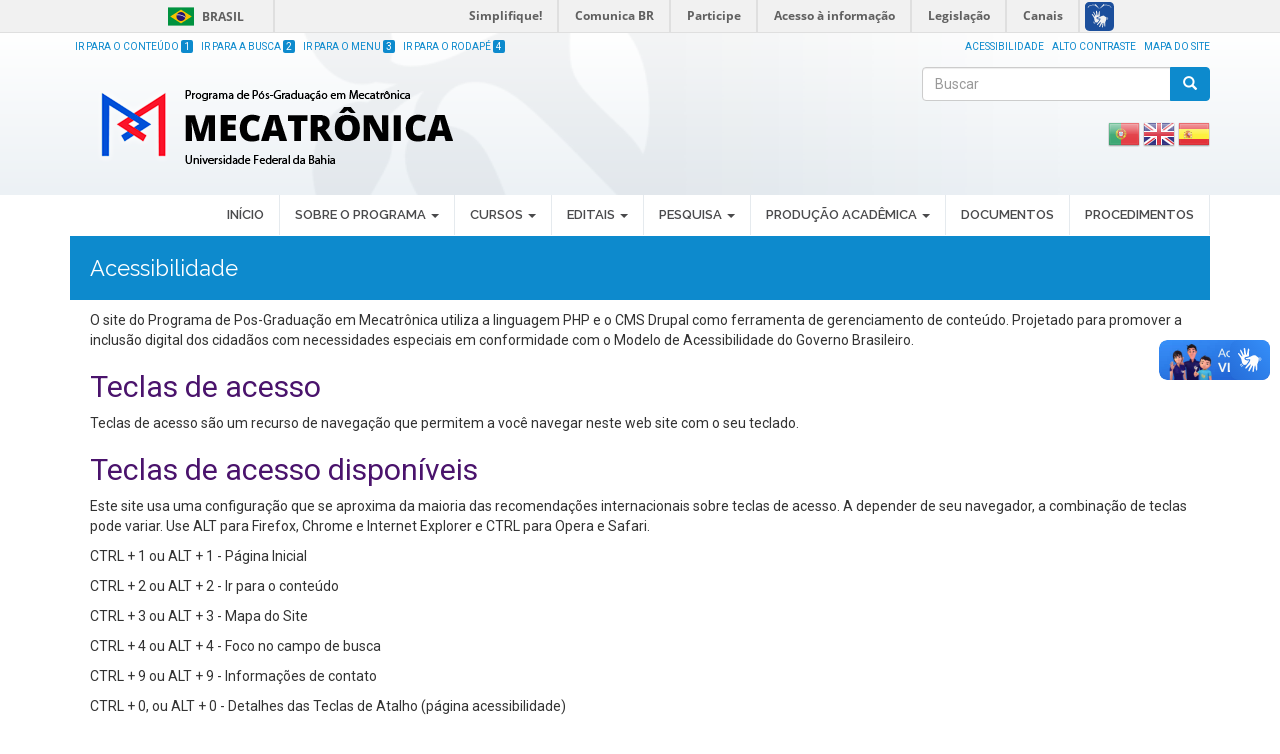

--- FILE ---
content_type: text/html; charset=utf-8
request_url: https://mecatronica.ufba.br/pt-br/acessibilidade
body_size: 8195
content:
<!DOCTYPE html>
<html lang="pt-br" dir="ltr" prefix="content: http://purl.org/rss/1.0/modules/content/ dc: http://purl.org/dc/terms/ foaf: http://xmlns.com/foaf/0.1/ og: http://ogp.me/ns# rdfs: http://www.w3.org/2000/01/rdf-schema# sioc: http://rdfs.org/sioc/ns# sioct: http://rdfs.org/sioc/types# skos: http://www.w3.org/2004/02/skos/core# xsd: http://www.w3.org/2001/XMLSchema#">
<head>
<link href='https://fonts.googleapis.com/css?family=Roboto' rel='stylesheet'>
<link href='https://fonts.googleapis.com/css?family=Merriweather' rel='stylesheet'>
<link href='https://fonts.googleapis.com/css?family=Poppins' rel='stylesheet'>
  <link rel="profile" href="http://www.w3.org/1999/xhtml/vocab" />
  <meta name="viewport" content="width=device-width, initial-scale=1.0">
  <meta http-equiv="Content-Type" content="text/html; charset=utf-8" />
<link rel="shortcut icon" href="https://mecatronica.ufba.br/sites/mecatronica.ufba.br/files/favicon_azul_0.ico" type="image/vnd.microsoft.icon" />
<link rel="shortlink" href="/pt-br/node/198" />
<link rel="canonical" href="/pt-br/acessibilidade" />
<meta name="Generator" content="Drupal 7 (http://drupal.org)" />
  <title>Acessibilidade | Programa de Pós-Graduação em Mecatrônica</title>
  <style>
@import url("https://mecatronica.ufba.br/modules/system/system.base.css?t022s9");
</style>
<style>
@import url("https://mecatronica.ufba.br/sites/all/modules/date/date_api/date.css?t022s9");
@import url("https://mecatronica.ufba.br/sites/all/modules/date/date_popup/themes/datepicker.1.7.css?t022s9");
@import url("https://mecatronica.ufba.br/sites/all/modules/date/date_repeat_field/date_repeat_field.css?t022s9");
@import url("https://mecatronica.ufba.br/modules/field/theme/field.css?t022s9");
@import url("https://mecatronica.ufba.br/modules/node/node.css?t022s9");
@import url("https://mecatronica.ufba.br/sites/all/modules/youtube/css/youtube.css?t022s9");
@import url("https://mecatronica.ufba.br/sites/all/modules/views/css/views.css?t022s9");
@import url("https://mecatronica.ufba.br/sites/all/modules/ckeditor/css/ckeditor.css?t022s9");
</style>
<style>
@import url("https://mecatronica.ufba.br/sites/all/modules/colorbox/styles/default/colorbox_style.css?t022s9");
@import url("https://mecatronica.ufba.br/sites/all/modules/ctools/css/ctools.css?t022s9");
@import url("https://mecatronica.ufba.br/sites/all/modules/panels/css/panels.css?t022s9");
@import url("https://mecatronica.ufba.br/sites/all/modules/responsive_menus/styles/responsive_menus_simple/css/responsive_menus_simple.css?t022s9");
@import url("https://mecatronica.ufba.br/sites/all/modules/addtoany/addtoany.css?t022s9");
</style>
<style>
@import url("https://mecatronica.ufba.br/sites/mecatronica.ufba.br/themes/ufba_bootstrap/bootstrap/dist/css/bootstrap.min.css?t022s9");
@import url("https://mecatronica.ufba.br/sites/mecatronica.ufba.br/themes/ufba_bootstrap/css/jquery.smartmenus.bootstrap.css?t022s9");
@import url("https://mecatronica.ufba.br/sites/mecatronica.ufba.br/themes/ufba_bootstrap/css/style.css?t022s9");
</style>
<style>
@import url("https://mecatronica.ufba.br/sites/mecatronica.ufba.br/files/css_injector/css_injector_4.css?t022s9");
@import url("https://mecatronica.ufba.br/sites/mecatronica.ufba.br/files/css_injector/css_injector_5.css?t022s9");
@import url("https://mecatronica.ufba.br/sites/mecatronica.ufba.br/files/css_injector/css_injector_7.css?t022s9");
</style>
  <!-- HTML5 element support for IE6-8 -->
  <!--[if lt IE 9]>
    <script src="//html5shiv.googlecode.com/svn/trunk/html5.js"></script>
  <![endif]-->
  <script src="https://mecatronica.ufba.br/sites/all/modules/jquery_update/replace/jquery/1.7/jquery.min.js?v=1.7.2"></script>
<script src="https://mecatronica.ufba.br/misc/jquery.once.js?v=1.2"></script>
<script src="https://mecatronica.ufba.br/misc/drupal.js?t022s9"></script>
<script src="https://mecatronica.ufba.br/sites/mecatronica.ufba.br/files/languages/pt-br_gxasXE4jy1HpwqjDPtItxGk-QXwP-tCk4W3n9aq9Xro.js?t022s9"></script>
<script src="https://mecatronica.ufba.br/sites/all/libraries/colorbox/jquery.colorbox-min.js?t022s9"></script>
<script src="https://mecatronica.ufba.br/sites/all/modules/colorbox/js/colorbox.js?t022s9"></script>
<script src="https://mecatronica.ufba.br/sites/all/modules/colorbox/styles/default/colorbox_style.js?t022s9"></script>
<script src="https://mecatronica.ufba.br/sites/all/modules/responsive_menus/styles/responsive_menus_simple/js/responsive_menus_simple.js?t022s9"></script>
<script>window.a2a_config=window.a2a_config||{};window.da2a={done:false,html_done:false,script_ready:false,script_load:function(){var a=document.createElement('script'),s=document.getElementsByTagName('script')[0];a.type='text/javascript';a.async=true;a.src='https://static.addtoany.com/menu/page.js';s.parentNode.insertBefore(a,s);da2a.script_load=function(){};},script_onready:function(){da2a.script_ready=true;if(da2a.html_done)da2a.init();},init:function(){for(var i=0,el,target,targets=da2a.targets,length=targets.length;i<length;i++){el=document.getElementById('da2a_'+(i+1));target=targets[i];a2a_config.linkname=target.title;a2a_config.linkurl=target.url;if(el){a2a.init('page',{target:el});el.id='';}da2a.done=true;}da2a.targets=[];}};(function ($){Drupal.behaviors.addToAny = {attach: function (context, settings) {if (context !== document && window.da2a) {if(da2a.script_ready)a2a.init_all('page');da2a.script_load();}}}})(jQuery);a2a_config.callbacks=a2a_config.callbacks||[];a2a_config.callbacks.push({ready:da2a.script_onready});a2a_config.templates=a2a_config.templates||{};</script>
<script src="https://mecatronica.ufba.br/sites/mecatronica.ufba.br/themes/ufba_bootstrap/js/jquery.smartmenus.min.js?t022s9"></script>
<script src="https://mecatronica.ufba.br/sites/mecatronica.ufba.br/themes/ufba_bootstrap/js/highcontrast.js?t022s9"></script>
<script src="https://mecatronica.ufba.br/sites/mecatronica.ufba.br/themes/ufba_bootstrap/js/acessibilidade.js?t022s9"></script>
<script src="https://mecatronica.ufba.br/sites/mecatronica.ufba.br/themes/ufba_bootstrap/bootstrap/js/jquery.smartmenus.bootstrap.min.js?t022s9"></script>
<script src="https://mecatronica.ufba.br/sites/mecatronica.ufba.br/themes/ufba_bootstrap/bootstrap/js/affix.js?t022s9"></script>
<script src="https://mecatronica.ufba.br/sites/mecatronica.ufba.br/themes/ufba_bootstrap/bootstrap/js/alert.js?t022s9"></script>
<script src="https://mecatronica.ufba.br/sites/mecatronica.ufba.br/themes/ufba_bootstrap/bootstrap/js/button.js?t022s9"></script>
<script src="https://mecatronica.ufba.br/sites/mecatronica.ufba.br/themes/ufba_bootstrap/bootstrap/js/carousel.js?t022s9"></script>
<script src="https://mecatronica.ufba.br/sites/mecatronica.ufba.br/themes/ufba_bootstrap/bootstrap/js/collapse.js?t022s9"></script>
<script src="https://mecatronica.ufba.br/sites/mecatronica.ufba.br/themes/ufba_bootstrap/bootstrap/js/dropdown.js?t022s9"></script>
<script src="https://mecatronica.ufba.br/sites/mecatronica.ufba.br/themes/ufba_bootstrap/bootstrap/js/modal.js?t022s9"></script>
<script src="https://mecatronica.ufba.br/sites/mecatronica.ufba.br/themes/ufba_bootstrap/bootstrap/js/tooltip.js?t022s9"></script>
<script src="https://mecatronica.ufba.br/sites/mecatronica.ufba.br/themes/ufba_bootstrap/bootstrap/js/popover.js?t022s9"></script>
<script src="https://mecatronica.ufba.br/sites/mecatronica.ufba.br/themes/ufba_bootstrap/bootstrap/js/scrollspy.js?t022s9"></script>
<script src="https://mecatronica.ufba.br/sites/mecatronica.ufba.br/themes/ufba_bootstrap/bootstrap/js/tab.js?t022s9"></script>
<script src="https://mecatronica.ufba.br/sites/mecatronica.ufba.br/themes/ufba_bootstrap/bootstrap/js/transition.js?t022s9"></script>
<script>jQuery.extend(Drupal.settings, {"basePath":"\/","pathPrefix":"pt-br\/","ajaxPageState":{"theme":"ufba_bootstrap","theme_token":"xm2dT25bKGUWJwKmOj7V8wT6Am3QuPYP3Rr5Mq0Rd_k","js":{"0":1,"sites\/all\/themes\/bootstrap\/js\/bootstrap.js":1,"sites\/all\/modules\/jquery_update\/replace\/jquery\/1.7\/jquery.min.js":1,"misc\/jquery.once.js":1,"misc\/drupal.js":1,"public:\/\/languages\/pt-br_gxasXE4jy1HpwqjDPtItxGk-QXwP-tCk4W3n9aq9Xro.js":1,"sites\/all\/libraries\/colorbox\/jquery.colorbox-min.js":1,"sites\/all\/modules\/colorbox\/js\/colorbox.js":1,"sites\/all\/modules\/colorbox\/styles\/default\/colorbox_style.js":1,"sites\/all\/modules\/responsive_menus\/styles\/responsive_menus_simple\/js\/responsive_menus_simple.js":1,"1":1,"sites\/mecatronica.ufba.br\/themes\/ufba_bootstrap\/js\/jquery.smartmenus.min.js":1,"sites\/mecatronica.ufba.br\/themes\/ufba_bootstrap\/js\/highcontrast.js":1,"sites\/mecatronica.ufba.br\/themes\/ufba_bootstrap\/js\/acessibilidade.js":1,"sites\/mecatronica.ufba.br\/themes\/ufba_bootstrap\/bootstrap\/js\/jquery.smartmenus.bootstrap.min.js":1,"sites\/mecatronica.ufba.br\/themes\/ufba_bootstrap\/bootstrap\/js\/affix.js":1,"sites\/mecatronica.ufba.br\/themes\/ufba_bootstrap\/bootstrap\/js\/alert.js":1,"sites\/mecatronica.ufba.br\/themes\/ufba_bootstrap\/bootstrap\/js\/button.js":1,"sites\/mecatronica.ufba.br\/themes\/ufba_bootstrap\/bootstrap\/js\/carousel.js":1,"sites\/mecatronica.ufba.br\/themes\/ufba_bootstrap\/bootstrap\/js\/collapse.js":1,"sites\/mecatronica.ufba.br\/themes\/ufba_bootstrap\/bootstrap\/js\/dropdown.js":1,"sites\/mecatronica.ufba.br\/themes\/ufba_bootstrap\/bootstrap\/js\/modal.js":1,"sites\/mecatronica.ufba.br\/themes\/ufba_bootstrap\/bootstrap\/js\/tooltip.js":1,"sites\/mecatronica.ufba.br\/themes\/ufba_bootstrap\/bootstrap\/js\/popover.js":1,"sites\/mecatronica.ufba.br\/themes\/ufba_bootstrap\/bootstrap\/js\/scrollspy.js":1,"sites\/mecatronica.ufba.br\/themes\/ufba_bootstrap\/bootstrap\/js\/tab.js":1,"sites\/mecatronica.ufba.br\/themes\/ufba_bootstrap\/bootstrap\/js\/transition.js":1},"css":{"modules\/system\/system.base.css":1,"sites\/all\/modules\/date\/date_api\/date.css":1,"sites\/all\/modules\/date\/date_popup\/themes\/datepicker.1.7.css":1,"sites\/all\/modules\/date\/date_repeat_field\/date_repeat_field.css":1,"modules\/field\/theme\/field.css":1,"modules\/node\/node.css":1,"sites\/all\/modules\/youtube\/css\/youtube.css":1,"sites\/all\/modules\/views\/css\/views.css":1,"sites\/all\/modules\/ckeditor\/css\/ckeditor.css":1,"sites\/all\/modules\/colorbox\/styles\/default\/colorbox_style.css":1,"sites\/all\/modules\/ctools\/css\/ctools.css":1,"sites\/all\/modules\/panels\/css\/panels.css":1,"sites\/all\/modules\/responsive_menus\/styles\/responsive_menus_simple\/css\/responsive_menus_simple.css":1,"sites\/all\/modules\/addtoany\/addtoany.css":1,"sites\/mecatronica.ufba.br\/themes\/ufba_bootstrap\/bootstrap\/dist\/css\/bootstrap.min.css":1,"sites\/mecatronica.ufba.br\/themes\/ufba_bootstrap\/css\/jquery.smartmenus.bootstrap.css":1,"sites\/mecatronica.ufba.br\/themes\/ufba_bootstrap\/css\/style.css":1,"public:\/\/css_injector\/css_injector_4.css":1,"public:\/\/css_injector\/css_injector_5.css":1,"public:\/\/css_injector\/css_injector_7.css":1}},"colorbox":{"opacity":"0.85","current":"{current} of {total}","previous":"\u00ab Prev","next":"Next \u00bb","close":"Close","maxWidth":"98%","maxHeight":"98%","fixed":true,"mobiledetect":true,"mobiledevicewidth":"480px"},"responsive_menus":[{"toggler_text":"\u2630 Menu","selectors":["#main-menu"],"media_size":768,"media_unit":"px","absolute":true,"remove_attributes":true,"responsive_menus_style":"responsive_menus_simple"}],"urlIsAjaxTrusted":{"\/pt-br\/acessibilidade":true},"bootstrap":{"anchorsFix":"0","anchorsSmoothScrolling":"0","formHasError":1,"popoverEnabled":1,"popoverOptions":{"animation":1,"html":0,"placement":"right","selector":"","trigger":"click","triggerAutoclose":1,"title":"","content":"","delay":0,"container":"body"},"tooltipEnabled":1,"tooltipOptions":{"animation":1,"html":0,"placement":"auto left","selector":"","trigger":"hover focus","delay":0,"container":"body"}}});</script>
</head>
<body role="document" class="html not-front not-logged-in no-sidebars page-node page-node- page-node-198 node-type-page i18n-pt-br">
<div id="barra-brasil" style="background:#7F7F7F; height: 20px; padding:0 0 0 10px;display:block;"> 
	<ul id="menu-barra-temp" style="list-style:none;">
		<li style="display:inline; float:left;padding-right:10px; margin-right:10px; border-right:1px solid #EDEDED"><a href="http://brasil.gov.br" style="font-family:sans,sans-serif; text-decoration:none; color:white;">Portal do Governo Brasileiro</a></li> 
		<li><a style="font-family:sans,sans-serif; text-decoration:none; color:white;" href="http://epwg.governoeletronico.gov.br/barra/atualize.html">Atualize sua Barra de Governo</a></li>
	</ul>
</div>
    <header class="header-main">

	<div class=" container">

	  <div class="row">
	  	<div class="col-sm-6">
			<ul class="atalho">
				<li><a accesskey="1" href="#aconteudo" id="jumpToItem">Ir para o Conteúdo <span class="numero-atalho">1</span></a></li>
				<li><a accesskey="2" href="#" id="abusca">Ir para a Busca <span class="numero-atalho">2</span></a></li>
				<li><a accesskey="3" href="#amenu">Ir para o Menu <span class="numero-atalho">3</span></a></li>
				<li><a accesskey="4" href="#arodape">Ir para o Rodapé <span class="numero-atalho">4</span></a></li>
			</ul>
	  	</div>
	  	<div class="col-md-6">
	  		<ul class="acessibilidade">
				<li>
					<a href="/acessibilidade">Acessibilidade</a></li>
				<li>
					<a href="javascript:void(0)" id="contraste">Alto Contraste</a></li>
				<li>
					<a href="/sitemap">Mapa do site</a></li>
			</ul>
	  	</div>
	  </div>
      <div class="row">
        <div class="col-sm-8 info">
			  				<a class="logo navbar-btn pull-left" href="/pt-br" title="Início">
				  <img src="https://mecatronica.ufba.br/sites/mecatronica.ufba.br/files/logomarca_novo_template_-_sites_da_pos-graduacao-casa.png" class="img-responsive" alt="Início" />
				</a>
			  			  			  			  
        </div>
        <div class="col-sm-4">
                    <div class="search row">
              <div class="region region-buscar">
    <section id="block-search-form" class="block block-search clearfix">

      
  <form class="form-search content-search" action="/pt-br/acessibilidade" method="post" id="search-block-form" accept-charset="UTF-8"><div><div>
      <h2 class="element-invisible">Formulário de busca</h2>
    <div class="input-group"><input title="Digite os termos que você deseja procurar." placeholder="Buscar" class="form-control form-text" type="text" id="edit-search-block-form--2" name="search_block_form" value="" size="15" maxlength="128" /><span class="input-group-btn"><button type="submit" class="btn btn-primary"><span class="icon glyphicon glyphicon-search" aria-hidden="true"></span></button></span></div><div class="form-actions form-wrapper form-group" id="edit-actions"><button class="element-invisible btn btn-primary form-submit" type="submit" id="edit-submit" name="op" value="Buscar">Buscar</button>
</div><input type="hidden" name="form_build_id" value="form-mB7KV-HXMNWOxCAZOkfjtJd5pzybqyBbu09wk3l2JqU" />
<input type="hidden" name="form_id" value="search_block_form" />
</div>
</div></form>
</section>
<section id="block-gtranslate-gtranslate" class="block block-gtranslate clearfix">

      
  <script type="text/javascript">
/* <![CDATA[ */
eval(unescape("eval%28function%28p%2Ca%2Cc%2Ck%2Ce%2Cr%29%7Be%3Dfunction%28c%29%7Breturn%28c%3Ca%3F%27%27%3Ae%28parseInt%28c/a%29%29%29+%28%28c%3Dc%25a%29%3E35%3FString.fromCharCode%28c+29%29%3Ac.toString%2836%29%29%7D%3Bif%28%21%27%27.replace%28/%5E/%2CString%29%29%7Bwhile%28c--%29r%5Be%28c%29%5D%3Dk%5Bc%5D%7C%7Ce%28c%29%3Bk%3D%5Bfunction%28e%29%7Breturn%20r%5Be%5D%7D%5D%3Be%3Dfunction%28%29%7Breturn%27%5C%5Cw+%27%7D%3Bc%3D1%7D%3Bwhile%28c--%29if%28k%5Bc%5D%29p%3Dp.replace%28new%20RegExp%28%27%5C%5Cb%27+e%28c%29+%27%5C%5Cb%27%2C%27g%27%29%2Ck%5Bc%5D%29%3Breturn%20p%7D%28%276%207%28a%2Cb%29%7Bn%7B4%282.9%29%7B3%20c%3D2.9%28%22o%22%29%3Bc.p%28b%2Cf%2Cf%29%3Ba.q%28c%29%7Dg%7B3%20c%3D2.r%28%29%3Ba.s%28%5C%27t%5C%27+b%2Cc%29%7D%7Du%28e%29%7B%7D%7D6%20h%28a%29%7B4%28a.8%29a%3Da.8%3B4%28a%3D%3D%5C%27%5C%27%29v%3B3%20b%3Da.w%28%5C%27%7C%5C%27%29%5B1%5D%3B3%20c%3B3%20d%3D2.x%28%5C%27y%5C%27%29%3Bz%283%20i%3D0%3Bi%3Cd.5%3Bi++%294%28d%5Bi%5D.A%3D%3D%5C%27B-C-D%5C%27%29c%3Dd%5Bi%5D%3B4%282.j%28%5C%27k%5C%27%29%3D%3DE%7C%7C2.j%28%5C%27k%5C%27%29.l.5%3D%3D0%7C%7Cc.5%3D%3D0%7C%7Cc.l.5%3D%3D0%29%7BF%286%28%29%7Bh%28a%29%7D%2CG%29%7Dg%7Bc.8%3Db%3B7%28c%2C%5C%27m%5C%27%29%3B7%28c%2C%5C%27m%5C%27%29%7D%7D%27%2C43%2C43%2C%27%7C%7Cdocument%7Cvar%7Cif%7Clength%7Cfunction%7CGTranslateFireEvent%7Cvalue%7CcreateEvent%7C%7C%7C%7C%7C%7Ctrue%7Celse%7CdoGTranslate%7C%7CgetElementById%7Cgoogle_translate_element2%7CinnerHTML%7Cchange%7Ctry%7CHTMLEvents%7CinitEvent%7CdispatchEvent%7CcreateEventObject%7CfireEvent%7Con%7Ccatch%7Creturn%7Csplit%7CgetElementsByTagName%7Cselect%7Cfor%7CclassName%7Cgoog%7Cte%7Ccombo%7Cnull%7CsetTimeout%7C500%27.split%28%27%7C%27%29%2C0%2C%7B%7D%29%29"))
/* ]]> */
</script><style type="text/css">
<!--
#goog-gt-tt {display:none !important;}

.goog-te-banner-frame {display:none !important;}

.goog-te-menu-value:hover {text-decoration:none !important;}

body {top:0 !important;}

#google_translate_element2 {display:none!important;}
-->
</style><div id="google_translate_element2"></div>
<script type="text/javascript">function googleTranslateElementInit2() {new google.translate.TranslateElement({pageLanguage: 'pt', autoDisplay: false}, 'google_translate_element2');}</script>
<script type="text/javascript" src="//translate.google.com/translate_a/element.js?cb=googleTranslateElementInit2"></script><style type="text/css">
<!--
a.gtflag {background-image:url('/sites/all/modules/gtranslate/gtranslate-files/32a.png');}
a.gtflag:hover {background-image:url('/sites/all/modules/gtranslate/gtranslate-files/32.png');}
-->
</style><a href="javascript:doGTranslate('pt|pt')" title="Portuguese" class="gtflag" style="font-size:32px;padding:1px 0;background-repeat:no-repeat;background-position:-300px -200px;"><img src="/sites/all/modules/gtranslate/gtranslate-files/blank.png" height="32" width="32" style="border:0;vertical-align:top;" alt="Portuguese" /></a> <a href="javascript:doGTranslate('pt|en')" title="English" class="gtflag" style="font-size:32px;padding:1px 0;background-repeat:no-repeat;background-position:-0px -0px;"><img src="/sites/all/modules/gtranslate/gtranslate-files/blank.png" height="32" width="32" style="border:0;vertical-align:top;" alt="English" /></a> <a href="javascript:doGTranslate('pt|es')" title="Spanish" class="gtflag" style="font-size:32px;padding:1px 0;background-repeat:no-repeat;background-position:-600px -200px;"><img src="/sites/all/modules/gtranslate/gtranslate-files/blank.png" height="32" width="32" style="border:0;vertical-align:top;" alt="Spanish" /></a> 
</section>
  </div>
          </div>
                  </div>
      </div>
    </div>
  

</header>
<nav id="navbar" role="banner" data-spy="affix-top">
	<a name="amenu" id="amenu"></a>
	<div class="navbar container navbar-default">
		<div class="row">
				<div class="navbar-header">
				  					<button type="button" class="navbar-toggle" data-toggle="collapse" data-target=".navbar-collapse">
					  <span class="sr-only">Toggle navigation</span>
					  <span class="icon-bar"></span>
					  <span class="icon-bar"></span>
					  <span class="icon-bar"></span>
					</button>
				  				</div>

								  <div class="navbar-collapse collapse">
					<nav role="navigation">
					  						<ul class="menu nav navbar-nav"><li class="first leaf"><a href="/pt-br">INÍCIO</a></li>
<li class="expanded dropdown"><a href="/pt-br" data-target="#" class="dropdown-toggle">SOBRE O PROGRAMA  <span class="caret"></span></a><ul class="dropdown-menu"><li class="first leaf"><a href="/pt-br/historico-0">Histórico</a></li>
<li class="leaf"><a href="/pt-br/objetivos-0">Objetivos</a></li>
<li class="leaf"><a href="https://fomentopropg.ufba.br/auxilio-financeiro-estudante" target="_blank">Auxílio Financeiro ao Estudante</a></li>
<li class="leaf"><a href="/pt-br/coordenacao">Coordenação</a></li>
<li class="leaf"><a href="/pt-br/colegiado-0">Colegiado</a></li>
<li class="leaf"><a href="/pt-br/corpo-docente">Corpo Docente</a></li>
<li class="leaf"><a href="https://mecatronica.ufba.br/corpo-tecnico">Corpo Técnico</a></li>
<li class="leaf"><a href="/pt-br/fontes-de-financiamentos-0">Fontes de Financiamentos</a></li>
<li class="leaf"><a href="/pt-br/laboratorios">Laboratórios</a></li>
<li class="last leaf"><a href="/pt-br/processo-seletivo-0">Processo Seletivo</a></li>
</ul></li>
<li class="expanded dropdown"><a href="/pt-br" data-target="#" class="dropdown-toggle">CURSOS  <span class="caret"></span></a><ul class="dropdown-menu"><li class="first expanded dropdown"><a href="/pt-br" data-target="#" class="dropdown-toggle">Mestrado Acadêmico <span class="caret"></span></a><ul class="dropdown-menu"><li class="first leaf"><a href="/pt-br/informacoes-gerais">Informações Gerais</a></li>
<li class="leaf"><a href="/pt-br/disciplinas-mestrado">Disciplinas</a></li>
<li class="last leaf"><a href="https://mecatronica.ufba.br/sites/mecatronica.ufba.br/files/ppgm-curriculo-mestrado.pdf" target="_blank">Grade Curricular</a></li>
</ul></li>
<li class="last expanded dropdown"><a href="/pt-br" data-target="#" class="dropdown-toggle">Doutorado Acadêmico <span class="caret"></span></a><ul class="dropdown-menu"><li class="first leaf"><a href="/pt-br/informacoes-gerais-0">Informações Gerais</a></li>
<li class="leaf"><a href="/pt-br/disciplinas-doutorado">Disciplinas</a></li>
<li class="last leaf"><a href="https://mecatronica.ufba.br/sites/mecatronica.ufba.br/files/ppgm-curriculo-doutorado.pdf" target="_blank">Grade Curricular</a></li>
</ul></li>
</ul></li>
<li class="expanded dropdown"><a href="/pt-br" data-target="#" class="dropdown-toggle">EDITAIS <span class="caret"></span></a><ul class="dropdown-menu"><li class="first expanded dropdown"><a href="/pt-br" data-target="#" class="dropdown-toggle">Editais Publicados <span class="caret"></span></a><ul class="dropdown-menu"><li class="first leaf"><a href="https://mecatronica.ufba.br/pt-br/editais-publicados-abertos">Abertos</a></li>
<li class="last leaf"><a href="https://mecatronica.ufba.br/pt-br/editais-publicados-fechados">Fechados</a></li>
</ul></li>
<li class="last leaf"><a href="/pt-br/resultados-editais">Resultados de Editais</a></li>
</ul></li>
<li class="expanded dropdown"><a href="/pt-br" data-target="#" class="dropdown-toggle">PESQUISA  <span class="caret"></span></a><ul class="dropdown-menu"><li class="first last leaf"><a href="/pt-br/area-de-concentracaolinhas-de-pesquisa">Área de Concentração/Linhas de Pesquisa</a></li>
</ul></li>
<li class="expanded dropdown"><a href="/pt-br" data-target="#" class="dropdown-toggle">PRODUÇÃO ACADÊMICA  <span class="caret"></span></a><ul class="dropdown-menu"><li class="first last leaf"><a href="https://repositorio.ufba.br/handle/ri/34552" target="_blank">Teses e Dissertações</a></li>
</ul></li>
<li class="leaf"><a href="/pt-br/documentos">DOCUMENTOS</a></li>
<li class="last leaf"><a href="https://mecatronica.ufba.br/pt-br/procedimentos">PROCEDIMENTOS</a></li>
</ul>					  					  					  					</nav>
				  </div>
						</div>
  </div>
</nav>



<div id="conteudo" class="main-container">
	<a name="aconteudo" id="aconteudo"></a>
<div class=" container">

  <div class="row">

    
    <section class="col-sm-12">
            <a id="main-content"></a>
                  			<h1 class="page-header">Acessibilidade</h1>
			  
                                                    <div class="region region-content">
    <section id="block-system-main" class="block block-system clearfix">

      
  <article id="node-198" class="node node-page clearfix" about="/pt-br/acessibilidade" typeof="foaf:Document">
    <header>
            <span property="dc:title" content="Acessibilidade" class="rdf-meta element-hidden"></span><span property="sioc:num_replies" content="0" datatype="xsd:integer" class="rdf-meta element-hidden"></span>      </header>
    <div class="field field-name-body field-type-text-with-summary field-label-hidden"><div class="field-items"><div class="field-item even" property="content:encoded"><p>O site do Programa de Pos-Graduação em Mecatrônica utiliza a linguagem PHP e o CMS Drupal como ferramenta de gerenciamento de conteúdo. Projetado para promover a inclusão digital dos cidadãos com necessidades especiais em conformidade com o Modelo de Acessibilidade do Governo Brasileiro.</p>
<h2>
	Teclas de acesso</h2>
<p>Teclas de acesso são um recurso de navegação que permitem a você navegar neste web site com o seu teclado.</p>
<h2>
	Teclas de acesso disponíveis</h2>
<p>Este site usa uma configuração que se aproxima da maioria das recomendações internacionais sobre teclas de acesso. A depender de seu navegador, a combinação de teclas pode variar. Use ALT para Firefox, Chrome e Internet Explorer e CTRL para Opera e Safari.</p>
<p>CTRL + 1 ou ALT + 1 - Página Inicial</p>
<p>CTRL + 2 ou ALT + 2 - Ir para o conteúdo</p>
<p>CTRL + 3 ou ALT + 3 - Mapa do Site</p>
<p>CTRL + 4 ou ALT + 4 - Foco no campo de busca</p>
<p>CTRL + 9 ou ALT + 9 - Informações de contato</p>
<p>CTRL + 0, ou ALT + 0 - Detalhes das Teclas de Atalho (página acessibilidade)</p>
<p>No navegador Opera, você deve desabilitar os atalhos de teclado que apontam para o Speed Dial: Menu &gt; Configurações &gt; Preferências &gt; Avançado &gt; Atalhos. Em configurações do teclado, clicar em Opera Standard e depois em Editar. Na barra de busca, digitar: speed dial. Remover todas as entradas do tipo: N crtl, onde N é um número.</p>
<h2>
	Alguns programas disponíveis para deficientes visuais</h2>
<p><a href="http://baixe.net/download/1181/nitrous-voice-flux/">Nitrous Voice Flux</a>: Controla o computador por voz e é 100% gratuito</p>
<p><a href="http://www.ibm.com/software/speech/">IBM Via Voice</a>: Controla o computador por voz</p>
<p><a href="http://www.nvda-project.org/">NVDA</a>: Software livre para ler tela em ambiente Windows, com suporte a vários idiomas</p>
<p><a href="http://www.text-mp3.com/">Yeosoft Text</a>: Leitor de Tela em inglês e português</p>
<p><a href="http://tecnovisao.net/?page_id=166">Jaws for windows</a>: leitor de tela em diversos idiomas</p>
<p><a href="http://www.virtualvision.com.br">Virtual vision</a>: leitor de telas em português do brasil</p>
<p><a href="http://intervox.nce.ufrj.br/dosvox/">dosvox</a>: sistema para deficientes visuais (versão para windows ou para linux)</p>
</div></div></div><div class="form-item form-type-item form-group"> <label class="control-label">Idioma </label>
Português, Brasil</div>    <footer>
        <ul class="links list-inline"><li class="addtoany first last"><span><span class="a2a_kit a2a_kit_size_32 a2a_target addtoany_list" id="da2a_1">
      
      <a class="a2a_dd addtoany_share_save" href="https://www.addtoany.com/share#url=https%3A%2F%2Fmecatronica.ufba.br%2Fpt-br%2Facessibilidade&amp;title=Acessibilidade"><img src="/sites/all/modules/addtoany/images/share_save_171_16.png" width="171" height="16" alt="Share this"/></a>
      
    </span>
    <script type="text/javascript">
<!--//--><![CDATA[//><!--
if(window.da2a)da2a.script_load();
//--><!]]>
</script></span></li>
</ul>  </footer>
    </article>

</section>
  </div>
    </section>

    
  </div>
</div>
</div>

<div id="rodape" class="rodape">
  <a name="arodape" id="arodape"></a>
  <footer class="footer container">
	<section class="row">
      <div class="region region-footer">
    <section id="block-block-1" class="block block-block clearfix">

      
  <div class="col-sm-8">
<div>
		<strong>IC - INSTITUTO DE COMPUTAÇÃO/UFBA</strong></div>
<div>
		Av. Milton Santos s/n, Ondina, CEP: 40170-110, Salvador-BA.</div>
<div>
<div>
			E-mail: <a href="mailto:ceapg-ic@ufba.br" target="_blank">ceapg-ic@ufba.br</a></div>
<div>
			 </div>
</div>
<p>Desenvolvido pelo NEHP-STI / PRPPG</p>
<p> </p>
</div>
<div class="col-sm-4 text-right redes-sociais">
<p><a href="https://www.facebook.com/MecatronicaUFBA" target="_blank"><img alt="" src="/sites/ppgcont.ufba.br/files/facebook.png" /></a> <a href="https://www.youtube.com/c/MecatronicaUFBA" target="_blank"><img alt="" src="/sites/ppgcont.ufba.br/files/youtube.png" /></a></p>
</div>
<p> </p>

</section>
  </div>
	</section>
  </footer>
	<noscript>
	   Seu navegador não dá suporte ao JavaScript! Tente utilizar outro.
	</noscript>
</div>  
  <script>da2a.targets=[
{title:"Acessibilidade",url:"https:\/\/mecatronica.ufba.br\/pt-br\/acessibilidade"}];
da2a.html_done=true;if(da2a.script_ready&&!da2a.done)da2a.init();da2a.script_load();</script>
<script src="https://mecatronica.ufba.br/sites/all/themes/bootstrap/js/bootstrap.js?t022s9"></script>
 
<script defer="defer" src="//barra.brasil.gov.br/barra.js" type="text/javascript"></script>
</body>
</html>


--- FILE ---
content_type: text/css
request_url: https://mecatronica.ufba.br/sites/mecatronica.ufba.br/files/css_injector/css_injector_4.css?t022s9
body_size: 3171
content:
@import url(//fonts.googleapis.com/css?family=Roboto);
body.html {
    font-family: 'Roboto';
}

:root {
    --cor-primaria: #0d8acd;
    --cor-secundaria: #004496;
    --cor-terciaria: #1b4e86;
    --cor-bg-menu: #ffffff;
    --cor-texto-menu: #4a4a4c;
    --cor-borda-menu: #e5eaee;
}

/*problema do menu*/
.i18n-en  .navbar-collapse .navbar-nav {
    display:none;
}

.i18n-es  .navbar-collapse .navbar-nav {
    display:none;
}

/*Menu Inglês*/

@media (min-width: 768px) {
#menu-624-1 li{
    background-color: #FFFFFF;
    font-family:"Raleway";
    font-weight:Normal;
    text-transform: capitalize;
    font-size:14px;
}

#menu-632-1 li{
    background-color: #FFFFFF;
    font-family:"Raleway";
    font-weight:Normal;
    text-transform: capitalize;
    font-size:14px;
}

#menu-635-1 li{
    background-color: #FFFFFF;
    font-family:"Raleway";
    font-weight:Normal;
    text-transform: capitalize;
    font-size:14px;
}

#menu-639-1 li{
    background-color: #FFFFFF;
    font-family:"Raleway";
    font-weight:Normal;
    text-transform: capitalize;
    font-size:14px;
}

#block-system-main-menu > ul{
    display:Flex;
}
}

/*Barra do Menu*/
#block-superfish-1 {
    padding: 0;
    border-right: 0;
}

.sf-shadow ul {
    background: #fff;
    padding: 0 8px 9px 0;
    -moz-border-radius-bottomleft: 0;
    -moz-border-radius-topright: 0;
    -webkit-border-top-right-radius: 0;
    -webkit-border-bottom-left-radius: 0;
}

.sf-menu li {
    float: left;
    position: relative;
    z-index: 498;
    padding: 10px 15px;
    border-right: 1px solid var(--cor-borda-menu);
    color: var(--cor-texto-menu);
    text-transform: uppercase;
    line-height: 20px;
    font-size: 13px;
}

.sf-menu a {
    color: var(--cor-texto-menu);
}

.sf-menu li ul li{
    border-top:1px solid #f2f2f2;
    border-right: none;
}

.logo img {
    margin: 0 10px;
    /*padding-right: 15px;
    border-right: 1px dotted #666;
    margin-right: 18px;*/
}

ul.acessibilidade, ul.atalho {
    list-style-type: none;
    margin-top: 2px;
    padding-bottom: 2px;
    padding-left: 0;
}

.header-main .container {
    background-image: url(/sites/cpd.ufba.br/files/bg_topo.png);
    background-size: contain;
    background-position: center;
    background-repeat: no-repeat;
}

.header-main .navbar-brand {
    font-size: 0.9em;
    color: var(--cor-primaria);
    font-weight: normal;
    display: block;
    margin-bottom: 0;
    padding: 0;
}

.header-main .lead {
    font-size: 34px;
    font-family: inherit;
    font-weight: 800;
    display: block;
    color: var(--cor-primaria);
    margin-bottom: -6px;
    margin-top: 7px;
}

#block-search-form {
    padding: 0 15px;
}

#block-search-form .input-group {
    margin-left: 0;
}

.search .btn-primary {
    color: #fff;
    background-color: var(--cor-primaria);
    border-color: var(--cor-primaria);
}

.redes-sociais img {
    margin-left: 15px;
    width: 37px;
    float: right;
}

.bloco1-principal .btn, .bloco2-principal .btn  {
    padding: 12px 30px;
    margin-bottom: 0;
    font-size: 18px;
    font-weight: 300;
    width: 300px;
    text-transform: uppercase;
}

.bloco1-principal .view li.views-row {
    margin-bottom: 8px;
    padding-bottom: 8px;
    border-bottom: none;
}

footer .translation_en, footer .translation_pt-br {
    width: 36px;
    margin-top: 6px;
    margin-bottom: 0;
    float: left;
}

footer .translation_en img, footer .translation_pt-br img {
    width: 100%;
}

/*Cor do Container*/
.region-bloco1 section {
    background: transparent;
    background-clip: initial;
}

.bloco1-principal .view {
    background: transparent;
    padding: 0;
    margin-bottom: 10px;
}

.region-bloco2 section {
    background: transparent;
    background-clip: content-box;
}
#block-views-view-slideshow-block{
    width: 100%;
}

.bloco2-principal {
    background: #edf2f7;
}

.bloco1-principal h2, .bloco2-principal h2 {
    text-align: center;
    font-family: 'Raleway', sans-serif;
    font-size: 28px;
    font-weight: 300;
    text-transform: uppercase;
    color: var(--cor-primaria);
    border-bottom: none;
    padding-bottom: 5px;
    margin-bottom: 20px;
    background: transparent;
    padding: 10px 0
}

.bloco1-principal h2:before, .bloco2-principal h2:before {
    content: "";
    position: absolute;
    width: 400px;
    left: 50%;
    margin-left: -200px;
    height: 1px;
    background: var(--cor-primaria);
    margin-top: 37px;
}

.bloco1-principal h2:after, .bloco2-principal h2:after {
    content: "";
    position: absolute;
    width: 24px;
    height: 24px;
    left: 50%;
    margin-left: -12px;
    border: 5px solid #edf2f7;
    border-radius: 20px;
    background: var(--cor-primaria);
    margin-top: 25px;
}

.bloco1-principal .view-footer {
    clear: both;
    text-align: center;
    margin: 10px auto;
    float: left;
    width: 100%;
}

#block-views-view-eventos-block-1 {
    border-radius: 10px;
    margin: 40px 0 10px;
}

#conteudo > div > div > section > div{
    background-color:#ffffff;
}

.btn-primary {
    color: #fff;
    background-color: var(--cor-primaria);
    border-color: var(--cor-primaria);
}
.main-container{
  background-color:#ffffff;
}

ul.acessibilidade {
    float: right;
    border-bottom: none;
}

ul.acessibilidade li a, ul.atalho li a {
    color: var(--cor-primaria);
    padding-left: 5px;
    text-transform: uppercase;
    font-size: 10px;
}

ul.atalho .numero-atalho {
    background: #0d8acd;
    padding: 1px 3px;
    color: #fff;
    border-radius: 2px;
}

.header-main {
    background: #fff;
    background: linear-gradient(#fff,#ecf1f5);
    background-position: center;
    background-repeat: no-repeat;
}

.navbar-default {
    background-color: transparent;
    border-color: none;
}

/*Flexslider*/
.flex-direction-nav a {
    width: 30px;
    height: 52px;
    background: #ffffffa3;
    border-radius: 5px;
    padding-left: 3px;
}

.slider-principal {
    background: linear-gradient(270deg,var(--cor-secundaria),var(--cor-primaria));
}

.flexslider {
    margin: 0 0 10px;
    background: none;
    border: none;
    position: inherit;
    webkit-border-radius: none;
    -moz-border-radius: none;
    -o-border-radius: none;
    border-radius: none;
    -webkit-box-shadow: none;
    -moz-box-shadow: none;
    -o-box-shadow: none;
    box-shadow: none;
}

.flex-control-nav {
    display: none;
}

.texto_descricao_slideshow {
    padding-left: 48px;
    margin-top: 40px;
}

.titulo_slideshow {
    font-family: 'Raleway',sans-serif;
    font-size: 40px!important;
    text-transform: uppercase;
    line-height: 44px;
    font-weight: 700;
    color: white;
    text-shadow: 2px 2px 2px rgba(50, 50, 50, 1);
    margin-left: 0!important;
}

.descricao_slideshow {
    color: white;
    font-size: 16px;
    margin-left: 0;
}

.flexslider .slides img {
    border-radius: 10px;
    margin: 8px 0px 8px 0;
}

.slideshow a.btn-primary {
    color: #fff;
    background-color: #0000005c;
    border-color: transparent;
    margin-top:15px;
}

/*Notícias*/
#block-views-view-noticias-block-1 > div.view.view-view-noticias.view-id-view_noticias.view-display-id-block_1.view-dom-id-72c0569f1cd4a7a76a692b74f1fb51e4 > div.view-content > div.views-row.views-row-2.views-row-even.col-sm-4 > div.views-field.views-field-field-image > div > img
    max-width: 360 px;
    max-height: 185 px;
}

.view-view-noticias li.views-row, .view-view-eventos li.views-row, .view-view-noticias-versao-ingles li.views-row, .view-view-eventos-versao-ingles li.views-row {
    border-bottom: none;
    line-height: 130%;
    background-clip: content-box;
    background-color: #fff;
}

.view-view-noticias ul, .view-view-eventos ul, .view-view-noticias-versao-ingles ul, .view-view-eventos-versao-ingles ul {
    list-style-type: none;
    padding: 0;
    display: -webkit-box;
    display: -ms-flexbox;
    display: flex;
}

.view-view-noticias .views-field-title, .view-view-eventos .views-field-title, .view-view-noticias-versao-ingles .views-field-title, .view-view-eventos-versao-ingles .views-field-title {
    margin-top: 10px;
    padding: 7px 10px 0;
}

.view-view-noticias .views-field-title a, .view-view-eventos .views-field-title a, .view-view-noticias-versao-ingles .views-field-title a, .view-view-eventos-versao-ingles .views-field-title a {
    color: #333;
    font-weight: bold;
    line-height: 14px;
    font-size: 14px;
}

.view-view-noticias .views-field-created, .view-view-noticias-versao-ingles .views-field-created {
    color: var(--cor-primaria);
    font-size: 13px;
    padding: 6px 10px 2px;;
}

.jumbotron .view-view-noticias p, .jumbotron .view-view-noticias-versao-ingles p {
    margin-bottom: 15px;
    font-size: 12px;
    font-weight: 200;
}

.view-view-noticias .views-field-body , .view-view-eventos .views-field-body, .view-view-noticias-versao-ingles .views-field-body, .view-view-eventos-versao-ingles .views-field-body {
    font-size: 12px;
    line-height: 150%;
    padding: 0 10px 10px;
}
.view-view-noticias img, .view-view-noticias-versao-ingles img {
    border-bottom: 5px solid var(--cor-primaria);
    margin-top: 20px;
}

/*Eventos*/
#flexslider-2 > ul.slides > li > div > span > div > div.texto_slideshow.col-sm-6 > div.views-field-title > a{
    color:var(--cor-primaria);
    margin-left: -12px;
}

#block-views-67957553918092fbae145efc722bd7b2{
    margin-left: 4px;  
}    

#block-views-view-eventos-block-1 .flex-direction-nav a {
    background: transparent;
}

div.views-field.views-field-field-data-evento,div.views-field.views-field-field-local,div.views-field.views-field-field-valor{
    margin-top: 15px;
    margin-bottom: 15px;
    font-size: 18px;
}

div.views-field-views-field-title{
    margin-left:10px;    
}   

#flexslider-2 > ul.slides > li > div > span > div > div.texto_slideshow.col-sm-6 > div.views-field-body > p{
    margin-left: -21px;    
}    

.views-field-field-data-evento img, .views-field-field-local img, .views-field-field-valor img {
    border-radius: 0!important;;
    margin: 0 10px 0 0!important;
    text-align: left;
    float: left;
    width: 30px!important;
}

.view-view-eventos-versao-portugues .views-field-body, .view-view-eventos-versao-ingles .views-field-body {
    font-size: 13px;
    line-height: 125%;
    padding: 10px 0px;
}

div.views-field.views-field-field-imagem-evento > div > img{
    width: 100%;
    border-bottom: 4px solid var(--cor-primaria);
}

.view-view-eventos .flexslider .views-field-title a, .view-view-eventos-versao-ingles .flexslider .views-field-title a{
    font-weight: bold;
    line-height: 40px;
    font-size: 34px;
}

#flexslider-3 > ul > li > div > span > div > div.texto_slideshow.col-sm-6 > div.views-field-title > a {
    margin-left: -12px;
}

#flexslider-3 > ul > li > div > span > div > div.texto_slideshow.col-sm-6 > div.views-field-title > a {
    color: var(--cor-primaria);
}

#block-views-defesas-block-1 > img{
	border-radius: 12px
}

/*Defesas*/
.view-view-defesas .views-field-nothing, .view-view-defesas-versao-ingles .views-field-nothing {
    /* background: #edf2f6; */
    margin-bottom: 5px;
    padding: 0;
    /* height: 71px; */
    line-height: 120%;
    font-size: 12px;
}

.view-view-proximas-defesas .views-field-nothing a, .view-view-pr-ximas-defesas-versao-ingles .views-field-nothing a {
    color: #5a5d5f;
    text-decoration: none;
    font-weight: normal;
}

.data-defesa {
    /* background: #26749a; */
    padding: 5px 10px;
    color: var(--cor-primaria);
    margin-bottom: 0px;
    font-size: 16px;
    font-weight: 600;
}

.titulo-defesa {
    padding: 0px 10px 5px;
}

#block-views-view-proximas-defesas-block > div > div.attachment.attachment-before > div > div > div > div > div > img{
   border-radius: 10px;
}

/*documentos*/
#block-block-7 {
    background: #edf2f7;
    padding: 0px 5px 20px;
    border-radius: 10px;
    margin: 10px 0 20px;
}
/*Rodapé*/
.rodape {
    background: var(--cor-primaria);
    border-top: none;
    color: #fff;
    display: flex;
    align-items: center;
    height: 190px;
    font-size: 16px;
}

.footer {
    margin-top: 0;
    padding-top: 10px;
    padding-bottom: 10px;
    border-top: none;
}
.rodape p {
    margin: 5px 0;
    color: #fff;
    text-align: left;
}

@media (min-width: 768px) {
#navbar {
    border-bottom: 1px solid #fff;
    background: #ffffff;
}

.navbar-nav {
    float: right;
    margin: 0;
}

.region-bloco1, .region-bloco2 {
    display: block;
}

div.navbar-collapse.collapse {
    float: right;
}
}

.view-view-noticias .view-content .views-row .views-field-nothing, .view-view-noticias-versao-ingles .view-content .views-row .views-field-nothing {
    background: #fff;
    margin-top: -9px;
    height: 190px;
}

.views-field-path{
     padding: 0 10px;
}

.views-field-path a{
    margin-right: 10px;
    padding: 0 0px 10px;
    text-align:left;
    font-weight: 600;
}    

/*Docentes*/
.field .field-label {
    font-weight: bold;
    color: #126aaf;
    font-family: Myriad Pro,"Lucida Grande","Lucida Sans Unicode",Segoe UI,Helvetica,Arial,sans-serif;
}

.field-type-image img {
  width: 217px;
  height: 217px;
  border: 1px solid #d8d8d8;
  padding: 10px;
  margin: 10px 0; 
}

#block-locale-language > ul{
    display: flex;
}

#block-locale-language > ul > li{
    list-style-type: none;
}

.views-align-center {
    text-align: left; @important  
}

--- FILE ---
content_type: text/css
request_url: https://mecatronica.ufba.br/sites/mecatronica.ufba.br/themes/ufba_bootstrap/css/style.css?t022s9
body_size: 3831
content:
@import 'https://fonts.googleapis.com/css?family=Raleway:400,600';

 /*=====================================================================================================
                                       0 - REGRAS GERAIS DO SITE 
======================================================================================================= */
:root {
  /*-------------Cores do Site-----------------*/
  --cor-primaria: #0b3667;
  --cor-secundaria: #1b4e86;
  --cor-terciaria: #1b4e86;
  /*!------------Cores do Site-----------------*/

  /*-------------Cores do menu-----------------*/
  --cor-bg-menu: #0b3667;
  --cor-texto-menu: #fff;
  --cor-borda-menu: #2c629e;
  /*!------------Cores do menu-----------------*/
}
a {
    color: #0d8acd;
    text-decoration: none;
}
h2, h3 {
    color: #4a136c;
}
h4 {
    color:#23527c;
}

/*=====================================================================================================
                                        1 - TOPO DO SITE 
======================================================================================================= */
.header-main {
    background: linear-gradient(#0b3667,#1b4e86);/*IE*/
    background: linear-gradient(var(--cor-primaria),var(--cor-secundaria));
    background-repeat: no-repeat;
}
.header-main .container {
    background-image: url(../images/bg_head_white.png);
    background-size: contain;
	background-position: center;
    background-repeat: no-repeat;
}
.header-main .navbar-brand {
    font-size: 1.8em;
    color: #fff;
    font-weight: 600;
    display: block;
    margin-bottom: 0;
    padding: 0 0 10px 0;
}
.header-main .lead {
    font-size: 14px;
    font-weight: 100;
    display: block;
    color: white;
    margin-bottom: 0;
    margin-top: 17px;
}
.redes-sociais .list-inline {
	float:right;
	text-align: right;
	}
.redes-sociais	.list-inline>li {
    display: inline-block;
    padding-right: 0;
    padding-left: 0;
}
.redes-sociais .list-inline img {
    width: 80%;
}	
.logo img {
	margin: 0 10px;
}
.navbar-brand {
    float: none; 
    height: auto; 
    line-height: 23px;
}
ul.acessibilidade, ul.atalho {
	list-style-type:none;
	margin-top:10px;
    padding-bottom: 2px;
	padding-left:0;
}
ul.acessibilidade {
    float: right;
    border-bottom: 1px dotted #cdecff;
}
ul.acessibilidade li, ul.atalho li {
	display:inline;
}
ul.acessibilidade li a, ul.atalho li a {
	color:#cdecff;
	padding-left: 5px;
    text-transform: uppercase;
    font-size: 10px;
}
ul.atalho .numero-atalho {
    background: #3286cc;
    padding: 1px 3px;
    color: #fff;
    border-radius: 2px;
}
.search .form-search {
    width: 80%;
    float: right;
}
.search .btn-primary {
    color: #fff;
    background-color: #1b4e86;/*IE*/
    background-color: var(--cor-secundaria);
    border-color: #3873b5;
}
.search .btn-primary:hover {
    background-color: #0b3667;/*IE*/
	background-color: var(--cor-primaria);
}
/***HIGH CONTRAST****/

.highcontrast {
  background: black !important;
  color: white !important;
  border-color: white !important;
}
.highcontrast *,
.highcontrast *:before,
.highcontrast *:after {
  background-color: black !important;
  color: white !important;
  border-color: white !important;
}
.highcontrast #header {
  background: black;
  background-image: none !important;
}
.highcontrast #navbar,
.highcontrast #navbar *,
.highcontrast #page-header .menu * {
  background: #ccc !important;
  color: black !important;
}
.highcontrast .region-sidebar-first .block-title,
.highcontrast #header .header-top .shortcuts li span {
  background: #333 !important;
}
.highcontrast a {
  color: #fff333 !important;
  text-decoration: underline !important;
}

.highcontrast .no-contrast,
.highcontrast .no-contrast * {
  background-color: #ccc !important;
  color: black !important;
  border-color: black !important;
}
.highcontrast #page-header .block-menu .block-title {
  background: black url(../images/destaque-arrow.png) no-repeat right bottom;
}
.highcontrast #page-header .block-menu .menu,
.highcontrast #page-header .block-menu .menu li,
.highcontrast #page-header .block-menu .menu li a {
  background-color: #ccc !important;
}
.highcontrast #page-header .block-menu .menu > li:last-child {
  border-right: none !important;
}
.highcontrast .contextual-links-wrapper {
  background-color: #ccc !important;
}
.highcontrast .contextual-links-wrapper * {
  background-color: #ccc !important;
}
.highcontrast .slider-principal, .highcontrast .header-main, .highcontrast  .catalogo-servicos, .highcontrast .central-servicos  {
	background-color:#000 !important;
	background-image: none !important;
}
/*=====================================================================================================
                                          2 - NAVEGACAO DO SITE 
======================================================================================================= */

@media (min-width: 768px) {
    #navbar {
        border-bottom: 1px solid #2c629e;/*IE*/
        border-bottom: 1px solid var(--cor-borda-menu);
        background:#0b3667;/*IE*/
        background: var(--cor-bg-menu);
    }
    .navbar {
        border:none;
        min-height:30px;
        margin-bottom:0;
        font-family: 'Raleway', sans-serif;
        font-weight:600;
        font-size:13px;
    }
    .navbar-nav > li {
        background: #0b3667;/*IE*/
        background: var(--cor-bg-menu);
    }
    .navbar-nav > li > a {
        padding: 10px 15px;
        border-right: 1px solid #2c629e;/*IE*/
        border-right: 1px solid var(--cor-borda-menu); 
        color: #fff;/*IE*/
        color:var(--cor-texto-menu);
        text-transform:uppercase;
    }
    .navbar-nav > li > a:hover {
        color:#fff !important;/*IE*/
        color: var(--cor-texto-menu) !important;
    }
    .navbar-default {
        background-color: #0b3667;/*IE*/
        background-color: var(--cor-bg-menu);
    }
    .navbar-default .navbar-nav>.active>a, 
    .navbar-default .navbar-nav>.active>a:focus,
    .navbar-default .navbar-nav>.active>a:hover, 
    .navbar-default .navbar-nav>.open>a,
    .navbar-default .navbar-nav>.open>a:hover {
        color: #fff;/*IE*/
        color: var(--cor-texto-menu);
        background-color: #0b3667;/*IE*/
        background-color: var(--cor-bg-menu);
    }
    .navbar-default .navbar-nav>li>a {
        color: #fff;/*IE*/
        color: var(--cor-texto-menu);
    }
    .dropdown-menu {
        border-radius:0;
        margin-top: 0; 
    }
    .dropdown-menu li:hover {
        background-color: #eee;
    }
    .dropdown-menu > li > a {
        font-size: 14px;
        display: block;
        padding: 6px 10px;
        background-color: inherit;       
    }
    .dropdown-menu > li > a:focus, .dropdown-menu > li > a:hover {
        background-color: inherit;
    }
    .dropdown-menu>.active>a, .dropdown-menu>.active>a:focus, .dropdown-menu>.active>a:hover {
        color: inherit;
        background-color: transparent;
    }
    div.navbar-collapse.collapse {
        float:left; 
    }
    div.navbar-collapse.collapse.in {
        float:none; 
    }
    div.navbar-collapse.collapse.in ul.nav li.dropdown:hover > ul.dropdown-menu {
        display:inherit;
    }
    .navbar-btn {
        margin-top: 0;
        margin-bottom: 8px;
    }
}

/*=====================================================================================================
                                         3 - PAGINA INICIAL DO SITE 
======================================================================================================= */

/*------------------------------------------- 3.1 REGIAO SLIDER ------------------------------------------- */
.slider-principal {
    background: #fff;
	padding: 10px 0;
}
.slider-principal p {
	font-family: Arial, Helvetica, sans-serif;
    font-size: 14px;
	color: #fff;
	margin-left:0;
}
.flexslider {
    border-radius: 0;
    box-shadow: none;
    border:0;
    margin: 10px 0 10px;
}
.flexslider .flex-caption {
    position: absolute;
    bottom: 0%;
    z-index: 99;
    padding: 20px;
    background: rgba(0, 0, 0, 0.65);
    text-shadow: 1px 1px 5px #000;
    display: block;
    width: 100%;
}
.flexslider .flex-caption a {
    font-size: 1.50em;
    color: white;
    line-height: 110%;
}
.flex-control-nav {
    bottom: 0; 
    display: none; 
}
.flex-direction-nav a {
    display: block;
    width: 30px;
    height: 50px;
    margin: 0;
    position: absolute;
    top: 40%;
    background: #fff;
}
.flexslider:hover .flex-next {
    right:0;
    }
.flexslider:hover .flex-prev {
    left:0;
}
.region-slider-lateral h2 {
    display: block;
    border-bottom: none;
    font-size: 1.5em;
    color: white;
    padding: 10px 0;
    margin-top: 0;
    text-align: center;
    font-family: 'Raleway',sans-serif;
    background: #0b3667; /*IE*/
    background: var(--cor-primaria);
	text-transform: uppercase;
}
.region-slider-lateral {
    background:#1b4e86;/*IE*/
    background: var(--cor-secundaria);
    background-clip: content-box;
    margin: 10px 0;
}
.region-slider-lateral a {
    color: #fff;
}
.region-slider-lateral .more {
	font-weight: bold;
    color: #a1ccff; 
}
.region-slider-lateral .view {
    padding:10px;
}
.region-slider-lateral .view ul {
    list-style-type: none;
    padding-left: 0;
}
.region-slider-lateral .view  li.views-row {
    margin-bottom: 8px;
    padding-bottom: 8px;
    border-bottom: 1px dotted #71acf1;
    line-height: 120%;
}
.region-slider-lateral.view .view-footer {
    text-align: left;
    padding: 10px 0 0;
}
/*------------------------------------------- 3.2 REGIAO BLOCO 01 ------------------------------------------- */
.bloco1-principal {
	background:#edf2f7;
	position:relative;
}
.region-bloco1 {
    padding:20px 0;
}
.region-bloco1 section {
    background: white;
    background-clip: content-box;
}

.bloco1-principal h2 {
    display: block;
    border-bottom: none;
    font-size: 1.5em;
    color: white;
    padding: 10px 0;
    margin-bottom: 0;
    margin-top: 0;
    text-align: center;
    font-family: 'Raleway',sans-serif;
    background: #1b4e86;/*IE*/
    background: var(--cor-terciaria);
	text-transform: uppercase
}
.bloco1-principal .view {
    background: white;
    padding: 15px;
    margin-bottom: 10px;
}
.bloco1-principal .view ul {
    list-style-type: none;
    padding-left: 0;
}
.bloco1-principal .view  li.views-row {
    margin-bottom: 8px;
    padding-bottom: 8px;
    border-bottom: 1px dotted #1b4e86;/*IE*/
    border-bottom: 1px dotted var(--cor-secundaria);
    line-height: 120%;
}
.view .more-link {
    text-align: right;
    padding: 10px 0;
}   
.view .more-link a {
    background:#1b4e86;
    background: var(--cor-primaria);
    padding:5px 10px;
    font-weight: bold;
    font-size: 14px;
    color: #fff;
    position: absolute;
    bottom: 10px;
    right: 25px;
}
.view .more-link a:hover {
    background: var(--cor-secundaria);
}

.bloco2-principal #block-views-view-noticias-recentes-block h2:after {
    position: absolute;
    width: 24px;
    height: 24px;
    top: 52px;
    left: 50%;
    margin-left: -12px;
    border: 5px solid #fff;
    border-radius: 20px;
    background: #609c00;
}
.bloco2-principal #block-views-view-noticias-recentes-block h2:before {
    position: absolute;
    width: 400px;
    top: 63px;
    left: 50%;
    margin-left: -200px;
    height: 1px;
    background: #c6d6db;
}
.views-field-field-videos-video {
	margin: -15px -15px 10px -15px;
}
#block-views-videos-block .views-field-title a {
    font-size: 16px;
    line-height: 110%;
    text-align: center;
    margin-top: 10px;
    color: #333;
	font-weight: bold;
	}
/*------------------------------------------- 3.3 REGIAO BLOCO 02 -------------------------------------------*/
.bloco2-principal {
	background:#fff;
}
.region-bloco2 {
    padding:20px 0;
}
.region-bloco2 section {
    background: #f0f0f0;
    background-clip: content-box;
}
.bloco2-principal h2 {
    text-align: center;
    font-family: 'Raleway',sans-serif;
    font-size: 2em;
    font-weight: 500;
    text-transform: uppercase;
    color: #1a559c;
    border-bottom: 1px solid;
    padding-bottom: 5px;
    margin-bottom: 20px;
}
.bloco2-principal .view-footer {
    clear:both;
    text-align:center;
}
/*------------------------------------------- 3.4 REGIAO CONTEUDO -------------------------------------------*/
.main-container {
	background:#edf2f7;
}
.main-container h1.page-header {
    padding-bottom: 9px;
    background-color: #0b3667;/*IE*/
	background-color: var(--cor-primaria);
    padding: 20px;
    border-bottom: none;
    color: #fff;
	font-size:22px;
	font-family: 'Raleway', sans-serif;
    margin-top: 0;
	margin-bottom:0;
}

/********** Jcaroussel **********/
.jcarousel-skin-tango {
    text-align: center;
}

.jcarousel-skin-tango .jcarousel-container {
    border: none;
    border-radius: 0;
    background: #d1d6d9;
    margin: auto;
}

.jcarousel-skin-tango .jcarousel-container-horizontal {
  margin-bottom: 4px;
  padding: 7px 40px;
  width: 100%!important;
  height: 76px;
}

.jcarousel-skin-tango .jcarousel-clip-horizontal { 
  overflow: hidden;
  width: 100%!important;
}

.jcarousel-skin-tango .jcarousel-next, .jcarousel-skin-tango .jcarousel-prev {
    margin-top: -33px;
}

.jcarousel-skin-tango .jcarousel-item {
    background: #ffffff;
    border: 0;
    height: 60px;
    list-style: none outside none;
    overflow: hidden;
    padding: 0;
    width: 161px !important;
    text-align: center;
    border-radius: 4px;
}
.jcarousel-skin-tango {
    text-align: center;
}
.jcarousel-skin-tango .jcarousel-prev {
    display: block;
    width: 34px;
    height: 46px;
    background-image: url(../images/arrow_left2.png);
}
.jcarousel-skin-tango .jcarousel-next {
    display: block;
    width: 34px;
    height: 46px;
    background-image: url(../images/arrow_right2.png);
}
.jcarousel-skin-tango .jcarousel-next, .jcarousel-skin-tango .jcarousel-prev {
    margin-top: -41px;
}
.jcarousel-skin-tango .jcarousel-next-horizontal {
    background-position: 0;
}
.jcarousel-skin-tango .jcarousel-next-horizontal:hover {
    background-position: 0;
}
/*=====================================================================================================
                                         4 - PAGINAS INTERNAS DO SITE 
======================================================================================================= */
ol.breadcrumb li a {
    font-weight: bold;
}
.breadcrumb {
    padding: 8px 15px;
    margin-bottom: 20px;
    margin-top: 20px;
    list-style: none;
    background-color: #ffffff;
    border-radius: 4px;
}
.table > thead > tr > th {
    vertical-align: bottom;
    border-bottom: 2px solid #666;
    background: #dfdfdf;
}
 #block-system-main {
	padding: 10px 20px;
	background-color: #fff;
	border: none;
	border-radius: 0;
	-webkit-box-shadow: none;
	box-shadow: none;
}
.region-sidebar-second {
    background: #fff;
    margin: 10px 0;
    border-radius: 7px;
    padding: 0 15px;
}
.region-sidebar-second h2 {
    font-size: 26px;
    color: #592c71;
}
.region-sidebar-second .view-content {
    height: 390px;
    overflow-y: auto;
    overflow-x: hidden;
    font-size: 13px;
    background: #f2f2f2;
    padding: 6px;
    margin-bottom: 10px;
    border-radius: 7px;
}
.region-sidebar-second .view-content a {
    color: #3e005c;
}
.region-sidebar-second .view-content .views-field-title {
    padding: 5px 0;
    border-bottom: 1px dotted #ccc;
}
.views-exposed-form .views-exposed-widget {
    float: left;
    padding: 0;
}
.views-exposed-form .views-exposed-widget .form-submit {
    margin-top: 1.85em;
}
.well {
    padding: 10px 20px;
    margin-bottom: 15px;
    background-color: #fff;
    border: none;
    border-radius: 0px;
    -webkit-box-shadow: none;
    box-shadow: none;
}

/*=====================================================================================================
                                         5 - RODAPE DO SITE 
======================================================================================================= */
.rodape {
    background: #1b4e86;/*IE*/
	background: var(--cor-secundaria);
    border-top: 5px solid #0b3667; /*IE*/
    border-top: 5px solid var(--cor-primaria);
	}
.rodape p {
	margin: 10px 0 10px 0;
    color: #fff;
    text-align: left;
}
.footer a {
	text-decoration:underline;
	color:#a1ccff;
}
.footer .redes-sociais {
margin-top:	10px;

}

/*=====================================================================================================
                                         6 - MEDIA BREAKPOINTS DO SITE 
======================================================================================================= */

@media (max-width: 767px)  {
    .header-main .lead {
        margin-top: 0;
    }
    ul.acessibilidade {
        display: none;
    }
    .navbar {
        margin-bottom:0;
    }
    .redes-sociais {
        padding-left: 0;
    }
    .redes-sociais ul {
        margin-left: -10px;
    }
    .redes-sociais ul li {
        width:30px;
    }
	.flexslider .flex-caption {
        padding: 10px;
    }
    .flexslider .flex-caption a {
        font-size: 1.20em;
    }
    .view .more-link a {
        position: inherit;
    }
	ul.atalho {
	   display: none !important;
	}
	.search .form-search {
	width: 100% !important;
	}
	.navbar-btn {
	width: 100% !important;
	text-align: center;
	}
	.img-responsive {

	}
	.rodape .sti-info img {
	float: none !important
	}
	.slideshow {
	text-align: center;
	}
    .slider-principal {
        max-height: inherit;
		padding: 0;
    }
	#block-views-noticias-block .view {
    height: auto;
    }
    .header-main .container {
        background-size: cover;
        background-position: left;
    }
    .region-slider .noticias {
        padding-left: 15px;
    }
    .region-acessibilidade {
        display: none;
    }
}
@media (max-width: 768px) {
    .main-container h1.page-header {
    font-size: 24px;
    }
}
@media (min-width: 768px) {
    /*Colunas mesmo altura*/
    .region-slider {
         display: flex;
         flex-wrap: wrap;
    }
    .region-slider > [class*='col-'] {
        display: flex;
        flex-direction: column;
    }
    /*!-Colunas mesmo altura*/
    .region-bloco1, .region-bloco2 {
        display: flex;
    }
}
@media (max-width: 1024px) {
    .view .more-link a {
        position: inherit;
    }
}

.navbar.container, .navbar.container-fluid{
    margin-top: 0;
}


--- FILE ---
content_type: text/css
request_url: https://mecatronica.ufba.br/sites/mecatronica.ufba.br/files/css_injector/css_injector_5.css?t022s9
body_size: 799
content:
@media (max-width: 768px) {
 .navbar-btn {
    width: 94% !important;
    text-align: left;
    margin-bottom: 10px;
}
.header-main .container {
    background-size: cover;
    background-position: left;
}
.search {
    float: left;
}
.region-bloco2 {
    padding: 0;
}

.bloco1-principal h2:before, .bloco2-principal h2:before {
    width: 300px;
    margin-left: -150px;
}

.bloco1-principal .btn, .bloco2-principal .btn {
    width: 100%;
}
.bloco1-principal h2, .bloco2-principal h2 {
        margin-top: 0;
}
.view-view-noticias .view-footer {
    margin-top: 25px;
}

.view-view-eventos .imagem_slideshow, .view-view-eventos .texto_slideshow, .view-view-eventos-versao-ingles .imagem_slideshow, .view-view-eventos .texto_slideshow  {
    padding: 0;
}

#flexslider-3 > ul.slides > li > div > span > div > div.texto_slideshow.col-sm-6 > div.views-field-title > a{
  margin-left: -11px;
}

div.view-content:nth-child(2){
    margin-top:10px;
}
 
#block-locale-language > ul{
    width: 130px;
    margin-right: 19px;
    margin-bottom: 12px;
}

footer .translation_en, footer .translation_pt-br {
    width: 36px;
    margin-top: 6px;
    margin-bottom: 0;
    float: left;
}

#rodape{
    height: auto;
    padding-top: 10px;
}

.rodape p {
    margin: 5px 0;
    color: #fff;
    text-align: left;
}

#block-block-1 > div.col-sm-8 > p:nth-child(3), #rodape > footer{
    text-align: center;
}

.rodape .redes-sociais {
    padding: 0px;
    text-align: center;
}

.rodape .redes-sociais p {
    margin: 5px 0;
    color: #fff;
    text-align: center;
    margin: 0 auto;
}

.redes-sociais img {
    margin-left: 12px;
    width: 40px;
    float: none;
    margin-bottom: 15px;
    margin-right: 12px;
}

.texto_descricao_slideshow {
    padding-left: 0!important;
    margin-top: 20px!important;
}

.navbar-default .navbar-collapse {
    overflow: visible;
}

.sf-accordion-toggle {
    display: none;
}

.responsive-menus.responsified .responsive-menus-simple {
    visibility: visible;
}

.logo > img:nth-child(1){
  margin-left: -6px;
}

#edit-search-block-form--2{
  width: 325px;
}

#block-locale-language > ul{
  display: flex;
  float: right;
  margin-right: -22px;
}



}

--- FILE ---
content_type: text/css
request_url: https://mecatronica.ufba.br/sites/mecatronica.ufba.br/files/css_injector/css_injector_7.css?t022s9
body_size: 77
content:
#block-gtranslate-gtranslate{
    float: right;
    margin-right: 15px;
}